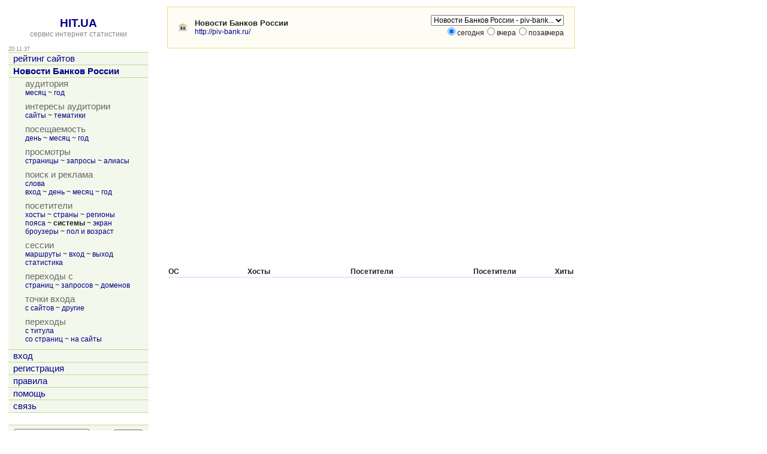

--- FILE ---
content_type: text/html; charset=utf-8
request_url: https://hit.ua/site_os/118697
body_size: 10179
content:
<html>

<head>
<title>Операционные системы посетителей, сайт &quot;Новости Банков России&quot; @ HIT.UA</title>
<link href="/index.css" type="text/css" rel="stylesheet">
<link href="/favicon.ico" rel="shortcut icon"> 
<meta http-equiv="content-type" content="text/html; charset=utf-8">
<meta http-equiv="content-language" content="ru">
<link rel="bookmark" title="Статистика сайта Новости Банков России (http://piv-bank.ru/) @ HIT.UA" href="/site_view/118697">
<link rel="start" id="browse_start" href="/site_view/118697">
<link rel="up" id="browse_up" href="/site_timezone/118697">
<link rel="down" id="browse_down" href="/site_screen/118697">
<script src='/js/chart.js' charset='utf-8' type='text/javascript'></script>
<script src='/js/main.js' charset='utf-8' type='text/javascript'></script>
<script type='text/javascript'>
if (window.top != window.self) window.top.location = window.self.location;
var time_diff = (new Date()).getTime() - 1764360695 * 1000;
</script>
</head>

<body onload='initBody()'>

<!-- hit.ua invisible part -->
<a href='https://hit.ua/?x=2' target='_blank'>
<script language="javascript" type="text/javascript">
Cd=document;Cr="&"+Math.random();Cp="&s=1";
Cd.cookie="b=b";if(Cd.cookie)Cp+="&c=1";
Cp+="&t="+(new Date()).getTimezoneOffset();
if(self!=top)Cp+="&f=1";
</script>
<script language="javascript1.1" type="text/javascript">
if(navigator.javaEnabled())Cp+="&j=1";
</script>
<script language="javascript1.2" type="text/javascript">
if(typeof(screen)!='undefined')Cp+="&w="+screen.width+"&h="+
screen.height+"&d="+(screen.colorDepth?screen.colorDepth:screen.pixelDepth);
</script>
<script language="javascript" type="text/javascript">
Cd.write("<sc"+"ript src='//c.hit.ua/hit?i=2&g=0&x=3"+Cp+Cr+
"&r="+escape(Cd.referrer)+"&u="+escape(window.location.href)+"'></sc"+"ript>");
</script>
<noscript>
<img src='//c.hit.ua/hit?i=2&amp;g=0&amp;x=2' border='0'/>
</noscript></a>
<!-- / hit.ua invisible part -->

<table width='100%' height='100%'>
<tr><td width=240 valign=top class=noprint>
<table width='100%' height='100%'><tr><td align=center valign=top>
&nbsp;<br>
<a href='/' class=title>HIT.UA</a><br>
<a href='/'><span class=gray>сервис интернет статистики</span></a>
<p>
<table width='100%' cellpadding=0 cellspacing=0><tr>
 <td class=small id=g_time>20:11:35</td>
 <td class=small align=right></td>
</tr></table>
<table width='100%' class=menu cellspacing=0 cellpadding=0 border=0>
<tr><td><a href='/' title='рейтинг сайтов'>рейтинг сайтов</a></td></tr>
<tr><td><a href='/site_view/118697' title='Новости Банков России'><b>Новости Банков России</b></a></td></tr>
<tr><td><table cellspacing=0 cellpadding=0>
<tr class=name><td>аудитория</td></tr>
<tr><td class='td_3'><a href='/site_audit/118697' title='месяц'>месяц</a> ~ <a href='/site_audit_week/118697' title='год'>год</a></td></tr>
<tr class=delim><td></td></tr><tr class=name><td>интересы аудитории</td></tr>
<tr><td class='td_3'><a href='/site_intersect/118697' title='сайты'>сайты</a> ~ <a href='/site_theme/118697' title='тематики'>тематики</a></td></tr>
<tr class=delim><td></td></tr><tr class=name><td>посещаемость</td></tr>
<tr><td class='td_3'><a href='/site_stat_hour/118697' title='день'>день</a> ~ <a href='/site_stat_day/118697' title='месяц'>месяц</a> ~ <a href='/site_stat_week/118697' title='год'>год</a></td></tr>
<tr class=delim><td></td></tr><tr class=name><td>просмотры</td></tr>
<tr><td class='td_3'><a href='/site_url/118697' title='страницы'>страницы</a> ~ <a href='/site_url_path/118697' title='запросы'>запросы</a> ~ <a href='/site_url_host/118697' title='алиасы'>алиасы</a></td></tr>
<tr class=delim><td></td></tr><tr class=name><td>поиск и реклама</td></tr>
<tr><td class='td_3'><a href='/site_search/118697' title='слова'>слова</a><br><a href='/site_from_engine/118697' title='вход'>вход</a> ~ <a href='/site_engine/118697' title='день'>день</a> ~ <a href='/site_engine_day/118697' title='месяц'>месяц</a> ~ <a href='/site_engine_week/118697' title='год'>год</a></td></tr>
<tr class=delim><td></td></tr><tr class=name><td>посетители</td></tr>
<tr><td class='td_3'><a href='/site_ip/118697' title='хосты'>хосты</a> ~ <a href='/site_country/118697' title='страны'>страны</a> ~ <a href='/site_region/118697' title='регионы'>регионы</a><br><a href='/site_timezone/118697' title='пояса'>пояса</a> ~ <b title='системы'>системы</b> ~ <a href='/site_screen/118697' title='экран'>экран</a><br><a href='/site_browser/118697' title='броузеры'>броузеры</a> ~ <a href='/site_sex_age/118697' title='пол и возраст'>пол и возраст</a></td></tr>
<tr class=delim><td></td></tr><tr class=name><td>сессии</td></tr>
<tr><td class='td_3'><a href='/site_session/118697' title='маршруты'>маршруты</a> ~ <a href='/site_session_start/118697' title='вход'>вход</a> ~ <a href='/site_session_end/118697' title='выход'>выход</a><br><a href='/site_session_stat/118697' title='статистика'>статистика</a></td></tr>
<tr class=delim><td></td></tr><tr class=name><td>переходы с</td></tr>
<tr><td class='td_3'><a href='/site_referer/118697' title='страниц'>страниц</a> ~ <a href='/site_referer_path/118697' title='запросов'>запросов</a> ~ <a href='/site_referer_host/118697' title='доменов'>доменов</a></td></tr>
<tr class=delim><td></td></tr><tr class=name><td>точки входа</td></tr>
<tr><td class='td_3'><a href='/site_from_referer/118697' title='с сайтов'>с сайтов</a> ~ <a href='/site_enter/118697' title='другие'>другие</a></td></tr>
<tr class=delim><td></td></tr><tr class=name><td>переходы</td></tr>
<tr><td class='td_3'><a href='/site_link_main/118697' title='с титула'>с титула</a><br><a href='/site_link/118697' title='со страниц'>со страниц</a> ~ <a href='/site_link_host/118697' title='на сайты'>на сайты</a></td></tr>
<tr class=delim><td></td></tr></table>
</td></tr><tr><td><a href='/login' title='вход'>вход</a></td></tr>
<tr><td><a href='/register' title='регистрация'>регистрация</a></td></tr>
<tr><td><a href='/rules' title='правила'>правила</a></td></tr>
<tr><td><a href='/help' title='помощь'>помощь</a></td></tr>
<tr><td><a href='/link' title='связь'>связь</a></td></tr>

<tr class=last><td>&nbsp;</td></tr>
</table>

<table class=group_menu width='100%'><tr><td class=group_menu_td>
<table cellspacing=0 cellpadding=0 width='100%'><tr>
<form action='/theme'>
<td><input type=text name=s value='' style='width: 125px;'></td>
<td align=right><input type=submit value='найти' class=index_button></td>
</form>
</tr></table>
</td></tr></table>

</td></tr><tr><td align=center style='padding-top: 16px' valign=bottom>

<p>
<!-- hit.ua visible part -->
<script language="javascript" type="text/javascript">
document.write("<table cellpadding='0' cellspacing='0' border='0' style='display: inline'><tr><td><div style='width: 86px; height: 13px; padding: 0px; margin: 0px; border: solid #f6db88 1px; background-color: #fefdf5'><a href='https://hit.ua/site_view/" + hitua.site_id + "' style='float: left; padding: 1px; font: bold 9px tahoma; text-decoration: none; color: #999' title='hit.ua - сервис интернет статистики'>HIT.UA</a><div style='padding: 1px; float: right; text-align: right; font: 9px tahoma; color: #999' title='hit.ua: посетителей за сегодня'>" + hitua.uid_count + "</div></div></td></tr></table>");
</script>
<!-- / hit.ua visible part -->
</td></tr></table>
</td><td width=20>&nbsp;</td><td valign=top>
<table width=680 class=group><tr><td class=group_td>
<table width=100% height=48><tr><td width=24><img src='/icon/118697' width=16 height=16 border=0 alt='Новости Банков России'></td><td>
<strong title='Новости Банков России'>Новости Банков России</strong><br>
<a href='http://piv-bank.ru/' title='http://piv-bank.ru/' target=_blank>http://piv-bank.ru/</a>
</td><td width=20>&nbsp;</td><td align=right valign=top>
<table cellpadding=0 cellspacing=0><tr><td>
<form action='/site_os'>
<select class=noprint name=x onchange='document.location = "/site_os/" + this.options[this.selectedIndex].value + "";'><option value=118697 selected title='Новости Банков России - piv-bank.ru'>Новости Банков России - piv-bank...</select>
</form>
</td><td>

</td></tr></table>
<form action='/site_os/118697' name=select_day>
<input type=radio name=y value=0 checked>сегодня<input type=radio name=y value=1 onclick='document.select_day.submit();'>вчера<input type=radio name=y value=2 onclick='document.select_day.submit();'>позавчера
</form>
</td></tr></table>
</td></tr></table>
<p>

<table cellpadding=0 cellspacing=0><tr><td>

<div id=chartdiv></div>

<script type='text/javascript'>
renderChart("Doughnut2D.swf", 680, 340, "chart", "/site_os?xml=1&x=118697&f=0&y=0");
</script>

<p>
<table width='100%' class=box cellspacing=0 cellpadding=2>
<tr>
 <th align=left>ОС</th>
 <th align=right>Хосты</th>
 <th align=right>Посетители</th>
 <th align=right>Посетители</th>
 <th align=right>Хиты</th>
</tr>

</table>

</td></tr></table>
</td></tr>
</table>

<!-- hit.ua poll -->
<script language="javascript" type="text/javascript">
Cd=document;Cd.cookie="b=b";if(Cd.cookie)Cd.write("<sc"+
"ript language='javascript' type='text/javascript' src="+
"'//c.hit.ua/poll?i=2&c=1&"+Math.random()+"'></sc"+"ript>");
</script>
<!-- / hit.ua poll -->

</body>

</html>


--- FILE ---
content_type: text/css
request_url: https://hit.ua/index.css
body_size: 3826
content:
/*
** http://hit.ua/index.css
*/

body			{ font-family: tahoma, sans-serif, verdana; font-size: 9pt; color: #222; background-color: #fff; }
a			{ text-decoration: none; }
a:link			{ color: #008; text-decoration: none; }
a:visited		{ color: #008; text-decoration: none; }
a:active		{ color: #008; text-decoration: none; }
a:hover			{ color: #008; text-decoration: none; }
td			{ font-size: 9pt; }
th			{ font-size: 9pt; }
form			{ padding: 0pt; margin: 0pt; }
select			{ font-size: 9pt; }
option			{ font-size: 9pt; }
input			{ font-size: 9pt; }
textarea		{ font-size: 9pt; }
small			{ font-size: 8pt; }
sub			{ font-size: 7.1pt; }
sup			{ font-size: 7.1pt; }
big			{ font-size: 11pt; }
strong			{ font-size: 10pt; font-weight: bold; }
.menu 			{ background-color: #f4f8ec; }
.menu tr.active		{ background-color: #fff; }
.menu tr.last		{ background-color: #fff; }
.menu td.last		{ border-bottom: solid 1px #c0d996; }
.menu tr.delim		{ height: 6pt; }
.menu tr.name		{ color: #666; }
.menu td		{ border-top: solid 1px #c0d996; padding: 2px 8px 2px 8px; font-size: 11pt; }
.menu table		{ margin: 0 10px 0 20px; }
.menu table td		{ border: none; padding: 0; font-size: 11pt; }
.menu table td.td_3	{ font-size: 9pt; }
.menu table tr.active	{ background-color: #f4f8ec; }
.box1			{ border: 1px solid #f6c7b0; margin-bottom: 10px; }
.box1 th.box1_th	{ background-color: #fef4ef; border-bottom: 1px solid #f8d2be; font-size: 11pt;}
.box1 th.box1_title	{ font-size: 13pt; font-weight: normal; }
.box1 td.box1_td	{ background-color: #fff9f7; padding: 4px; }
.box th, .box td	{ border-bottom: solid 1px #ccd7ff; }
.box tr.tr0		{ background-color: #f7f9ff; }
.box tr.tr1		{ background-color: #fff; }
.box tr.tr2		{ background-color: #e3e7ff; }
.box tr.tr_gray		{ background-color: #f7f9ff; color: #888 }
.group_box th, .group_box td	{ border-bottom: solid 1px #f6db88; }
.group_box tr.tr0	{ background-color: #fefdf5; }
.group_box tr.tr1	{ background-color: #fff; }
.group_box tr.tr2	{ background-color: #fbf8de; }
.group_box tr.tr_gray	{ background-color: #fefdf5; color: #888 }
.group			{ border: 1px solid #f6db88; background-color: #fefdf5; }
.group td.group_td	{ padding: 8px 12px 8px 12px; }
.shot			{ border: 1px solid #f5e2ab; margin: 2px; }
.shot_gray		{ border: 1px solid #f5e2ab; margin: 2px; opacity: 0.2; filter: gray alpha(opacity=20); }
.split			{ font-size: 7.1pt; color: #c00; }
.gold			{ font-size: 7.1pt; color: #fe9d00; }
.small			{ font-size: 7.1pt; color: #888; }
.small a		{ font-size: 7.1pt; }
.small a:link		{ color: #888; }
.small a:visited	{ color: #888; }
.small a:active		{ color: #888; }
.small a:hover		{ color: #888; }
.q_src			{ font-size: 11pt; }
.q_dest			{ font-size: 9pt; font-weight: bold; }
.r_src			{ font-size: 11pt; }
.r_dest			{ font-size: 9pt; font-weight: bold; }
.warn			{ font-size: 7.1pt; color: #c00; }
.top_title		{ font-size: 10pt; }
.captcha		{ border: 1px solid #f8d2be; }
.filter			{ font-size: 7.1pt; }
.button			{ margin-top: 8pt; font-size: 8pt; font-weight: bold; }
.index_button		{ font-size: 8pt; font-weight: bold; }
.small_button		{ font-size: 7.1pt; margin: 0px; padding: 0px; }
.gray			{ color: #888; }
.pos_up			{ font-size: 7.1pt; color: #faa; }
.pos_down		{ font-size: 7.1pt; color: #aaf; }
.self			{ color: #a00; }
.new			{ color: #f44; }
.light			{ color: #a00; }
.csv			{ float: right; }
.top_theme_name		{ font-size: 11pt; }
.top_theme_info		{ font-size: 8pt; color: #888; }
.top_theme_box		{ font-size: 8pt; margin-left: 20px; border: none; }
.top_theme_box td	{ font-size: 9pt; border: none; }
.group_menu		{ border-width: 1px 0px 1px 0px; border-style: solid; border-color: #c0d996; background-color: #f4f8ec; }
.group_menu td.group_menu_td	{ padding: 4px 8px 4px 8px; }
.title			{ font-size: 14pt; font-weight: bold; }
.highslide-wrapper	{ background-color: white; }

@media print {
	.noprint	{ display: none; }
}

@media screen {
	.noscreen	{ display: none; }
}


--- FILE ---
content_type: application/x-javascript
request_url: https://c.hit.ua/hit?i=2&g=0&x=3&s=1&c=1&t=0&w=1280&h=720&d=24&0.9603952578050496&r=&u=https%3A//hit.ua/site_os/118697
body_size: 334
content:
if (typeof(hitua) != 'object') var hitua = new Object();
hitua.site_id = 2;
hitua.host_count = 776; hitua.hit_count = 5634; hitua.uid_count = 730; hitua.online_count = 29;
hitua.poll_sex = 0; hitua.poll_age = 0; hitua.favor_mask = 0; hitua.country_id = 220; hitua.region_id = 0;
if (hitua.draw) hitua.draw();
